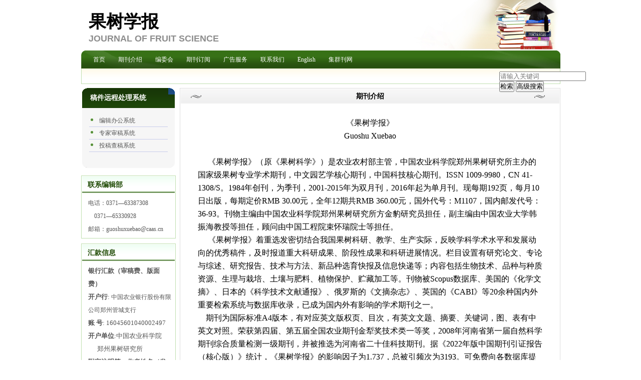

--- FILE ---
content_type: text/html; charset=utf-8
request_url: https://gskk.cbpt.cnki.net/WKA/WebPublication/wkTextContent.aspx?navigationContentID=db922688-adf9-430b-94cd-def1f4845b4d&mid=gskk
body_size: 20236
content:

<!DOCTYPE html PUBLIC "-//W3C//DTD XHTML 1.0 Transitional//EN" "http://www.w3.org/TR/xhtml1/DTD/xhtml1-transitional.dtd">

<html xmlns="http://www.w3.org/1999/xhtml" >
<head><title>
	果树学报
</title>
     <meta name="keywords" content="果树学报,投稿,杂志,期刊,编辑部,网站"/> 
    <link id="styleID" rel="Stylesheet" type="text/css" href="css/a/color2_green.css" />
    <script type="text/javascript" src="/WKA/WebPublication/js/js.js?v=3.09"></script>
    <script src="../js/changeTabs.js" type="text/javascript"></script>
    <script src="../Script/jquery-3.4.1.min.js" type="text/javascript"></script>
    <script src="../Script/jquery-migrate-1.4.1.min.js" type="text/javascript"></script>
    <script src="../Script/jquery-migrate-3.1.0.min.js" type="text/javascript"></script>

    <style type="text/css">        
    a{color:#a0b3d6;}
    .tabs{border:1px solid #a0b3d6;margin:100px;width:300px;}
    .tabs-nav a{background:white;line-height:30px;padding:0 20px;display:inline-block;border-right:1px solid #a0b3d6;border-bottom:1px solid #a0b3d6;}
    .tabs-nav .on{background: #EAEAEA;border-bottom:1px solid white;}
    .tabs-content{padding:1px;border-top:1px solid #a0b3d6;margin-top:-1px;}
    
    /*撤稿样式*/
     .sign
        {
            display: inline-block;
            vertical-align: super;
            height: 20px;
            padding: 0 5px;
            margin-left: 7px;
            font-size: 12px;
            line-height: 20px;
            font-weight: normal;
            color: #dc4f4f;
            letter-spacing: -1px;
            border: 1px solid #dc4f4f;
            border-radius: 5px;
       }
    </style>  
    <script language="javascript" type="text/javascript">
        window.onload = function () {

            $("div[id^=test]").each(function () {
                tabs($(this).attr("id"), 'mouseover');
            });

            //遍历中华医学预防杂志系列
            if ("gskk".toLowerCase() == "cpma") {
                var cpmaimgArr = "".split("|");
                //for (i = 0; i < cpmaimgArr.length; i++) {
                var i = 0;
                if (cpmaimgArr.length > 0 && "b67dc344-a3bf-42ce-ab44-4dd16663b257" == "db922688-adf9-430b-94cd-def1f4845b4d") {
                    $("div[class=display_img] img").each(function () {
                        var imgsrc = "//c61.cnki.net/CJFD/big/" + cpmaimgArr[i];
                        var src = $(this).attr("src");
                        $(this).attr('src', imgsrc);
                        i++;
                    });
                }
                // }
                if ("db922688-adf9-430b-94cd-def1f4845b4d" == "10578e35-e29a-41d9-947e-930ea3e82897") {
                    //var lists = document.getElementsByClassName('list'); liebiao
                    var lists = document.getElementById('liebiao');
                    var html = $("#hidHtml").val()
                    lists.innerHTML = html;
                }

                if ("" != "") {
                    var imgsrc = "//c61.cnki.net/CJFD/big/" + ""+".jpg";
                    var src = $("#img").attr("src")
                    $("#img").attr('src', imgsrc);
                }
            }
        }

        function searchPaper()
        {
//            var mid="gskk";
//            var url="http://acad.cnki.net/Kns55/oldnavi/n_item.aspx?NaviID=1&BaseID="+mid+"&NaviLink=";
//            window.open(url);
  var mid="gskk";
 
var basePath="/WKA";
var url=basePath+"/WebPublication/advSearchArticle.aspx";
            window.open(url);
        }

        function simpleSearch() {
            var paperKey = $("#inputKeyword").val();
            if (paperKey != null && paperKey != "") {
                window.location.href = "../WebPublication/advSearchPaperList.aspx?pks=" + encodeURIComponent(paperKey);
            }
        }

        function UserLoginout() {
            $.post("userLogout.ashx",
        { Action: "post" },
        function (data, textStatus) {
            if (textStatus == "success") {
                window.location.href = window.location.href;
            }
        }
        , "html");

        }

    </script>    
    
</head>
<body>
    <form name="form1" method="post" action="wkTextContent.aspx?navigationContentID=db922688-adf9-430b-94cd-def1f4845b4d&amp;mid=gskk" id="form1">
<div>
<input type="hidden" name="__VIEWSTATE" id="__VIEWSTATE" value="XMQIZ2KpvKbQneG6AgpwCnOJRxT4jVbehV3MjS/HEKFQolbeqtqZbfGf5llXD7I7apakUQ2MKuRp7ukPRBrjx7E3Fq1IblcQcWDGOjj4z94Ga8MQst1HCuV948p/XB5Mcvf+1w==" />
</div>

<div>

	<input type="hidden" name="__VIEWSTATEGENERATOR" id="__VIEWSTATEGENERATOR" value="0103689B" />
</div><div class="header"><div class="container"><div class="pic"><div class="title"><h1>果树学报</h1><h2>JOURNAL OF FRUIT SCIENCE</h2></div></div></div></div><div id="nav" class="nav"><div class="container"><ul id="menu" class="first_menu1"><li><a href="index.aspx?mid=gskk" >首页</a></li><li><a href="wkTextContent.aspx?navigationContentID=db922688-adf9-430b-94cd-def1f4845b4d&mid=gskk" >期刊介绍</a></li><li><a href="wkTextContent.aspx?navigationContentID=099e45f5-abe4-466a-956e-2835e4525f9a&mid=gskk" >编委会</a></li><li><a href="wkTextContent.aspx?navigationContentID=17e06eba-5e76-4226-9d86-9d1cf91dac9e&mid=gskk" >期刊订阅</a></li><li><a href="wkTextContent.aspx?navigationContentID=011127bd-74c1-48b3-bed7-30349045a7d4&mid=gskk" >广告服务</a></li><li><a href="wkTextContent.aspx?navigationContentID=78d15783-4e57-41c2-9b2c-dda42d01722d&mid=gskk" >联系我们</a></li><li><a href="wkTextContent.aspx?navigationContentID=0a0d28b2-d32a-491a-ba96-2f9ba3430355&mid=gskk" >English</a></li><li><a href="wkTextContent.aspx?navigationContentID=&mid=gskk" >集群刊网</a></li></ul></div></div><div class="content"><div class="container"><div><dl class="search"><dd><input id="inputKeyword" type="text" placeholder="请输入关键词"  onkeypress="if(event.keyCode==13) {inputGo.click();return false;}"/><input id="inputGo" type="button" value="检索" onClick="simpleSearch()"/>&nbsp;<input class="inputGoMore" name="Input2" type="button" value="高级搜索" onClick="searchPaper() " /></dd></dl></div><div id="a1" class="left"><div class="column1"><div class="column"><div class="column_titbox"><h3 class="column_titbox_title"><a href="/WKA/WebPublication/wkList.aspx?columnID=a797bacf-f620-498d-ac87-f59220336a55">稿件远程处理系统</a><em></em></h3><span class="column_titbox_more"><a href="/WKA/WebPublication/wkList.aspx?columnID=a797bacf-f620-498d-ac87-f59220336a55">更多&gt;&gt; </a></span><div class="clear"></div></div><div class="column_contbox"><div class="column_radius_top"><b></b><samp></samp></div><ul class="column_contbox_list"><li class="on"><a href="http://GSKK.cbpt.cnki.net/index.aspx?t=3" target="_blank"  title="编辑办公系统">编辑办公系统</a></li><li class="on"><a href="http://GSKK.cbpt.cnki.net/index.aspx?t=2" target="_blank"  title="专家审稿系统">专家审稿系统</a></li><li class="on"><a href="http://GSKK.cbpt.cnki.net/index.aspx?t=1" target="_blank"  title="投稿查稿系统">投稿查稿系统</a></li></ul><div class="column_radius_bottom"><b></b><samp></samp></div></div></div></div><div class="column3"><div class="column"><div class="column_titbox"><h3 class="column_titbox_title"><a href="/WKA/WebPublication/wkTextContent.aspx?contentID=7567eb19-ce38-44ef-8a06-8f036e6e46d1">联系编辑部</a><em></em></h3><span class="column_titbox_more"><a href="/WKA/WebPublication/wkTextContent.aspx?contentID=7567eb19-ce38-44ef-8a06-8f036e6e46d1">更多&gt;&gt; </a></span><div class="clear"></div></div><div class="column_contbox"><div class="column_radius_top"><b></b><samp></samp></div><div class="column_contbox_text"><div>电话：0371&mdash;63387308</div>

<div>&nbsp; &nbsp; 0371&mdash;6<span>5330928</span></div>

<div>邮箱：guoshuxuebao@caas.cn</div>
</div><div class="column_radius_bottom"><b></b><samp></samp></div></div></div></div><div class="column3"><div class="column"><div class="column_titbox"><h3 class="column_titbox_title"><a href="/WKA/WebPublication/wkTextContent.aspx?contentID=66d75f45-a5a3-4946-a9df-5af159192abe">汇款信息</a><em></em></h3><span class="column_titbox_more"><a href="/WKA/WebPublication/wkTextContent.aspx?contentID=66d75f45-a5a3-4946-a9df-5af159192abe">更多&gt;&gt; </a></span><div class="clear"></div></div><div class="column_contbox"><div class="column_radius_top"><b></b><samp></samp></div><div class="column_contbox_text"><p class="MsoNormal" style="margin: 0cm 0cm 0pt"><span lang="EN-US" style="font-size: 12pt"><o:p></o:p></span></p>

<p class="MsoNormal" style="margin: 0cm 0cm 0pt"><span style="font-size: small"><strong><span style="font-family: 宋体; mso-ascii-font-family: 'Times New Roman'; mso-hansi-font-family: 'Times New Roman'">银行汇款（审稿费、版面费） </span></strong></span></p>

<p class="MsoNormal" style="margin: 0cm 0cm 0pt"><span style="font-size: small"><strong><span style="font-family: 宋体; mso-ascii-font-family: 'Times New Roman'; mso-hansi-font-family: 'Times New Roman'">开户行</span></strong><span style="font-family: 宋体; mso-ascii-font-family: 'Times New Roman'; mso-hansi-font-family: 'Times New Roman'">: </span></span>中国农业银行股份有限公司郑州管城支行<span lang="EN-US" style="font-size: 12pt"><o:p></o:p></span></p>

<p class="MsoNormal" style="margin: 0cm 0cm 0pt"><span style="font-size: small"><strong><span style="font-family: 宋体; mso-ascii-font-family: 'Times New Roman'; mso-hansi-font-family: 'Times New Roman'">账&nbsp;号</span></strong><span style="font-family: 宋体; mso-ascii-font-family: 'Times New Roman'; mso-hansi-font-family: 'Times New Roman'">: 16045601040002497</span></span></p>

<p class="MsoNormal" style="margin: 0cm 0cm 0pt"><span style="font-size: small"><strong><span style="font-family: 宋体; mso-ascii-font-family: 'Times New Roman'; mso-hansi-font-family: 'Times New Roman'">开户单位</span></strong><span style="font-family: 宋体; mso-ascii-font-family: 'Times New Roman'; mso-hansi-font-family: 'Times New Roman'">:中国农业科学院</span></span></p>

<p class="MsoNormal" style="margin: 0cm 0cm 0pt"><span style="font-size: small"><span style="font-family: 宋体; mso-ascii-font-family: 'Times New Roman'; mso-hansi-font-family: 'Times New Roman'">&nbsp; &nbsp; &nbsp; 郑州果树研究所</span></span></p>

<p class="MsoNormal" style="margin: 0cm 0cm 0pt"><span style="font-size: small"><strong><span style="font-family: 宋体; mso-ascii-font-family: 'Times New Roman'; mso-hansi-font-family: 'Times New Roman'; mso-font-kerning: 1.0pt; mso-bidi-font-family: 'Times New Roman'; mso-ansi-language: EN-US; mso-fareast-language: ZH-CN; mso-bidi-language: AR-SA">附言注明第一作者姓名（发票信息请发编辑部邮箱）。</span></strong></span></p>
</div><div class="column_radius_bottom"><b></b><samp></samp></div></div></div></div><div class="0"><div class="column"><div class="column_titbox"><h3 class="column_titbox_title"><a >网站访问量</a><em></em></h3><div class="clear"></div></div><div class="column_contbox"><div class="column_radius_top"><b></b><samp></samp></div><div class="column_contbox_text"><div class="visitClass">访问量:966479</div></div><div class="column_radius_bottom"><b></b><samp></samp></div></div></div></div><div class="column3"><div class="column"><div class="column_titbox"><h3 class="column_titbox_title"><a href="/WKA/WebPublication/wkTextContent.aspx?contentID=f398f209-3a69-49ad-a561-251bc850702d">广告合作</a><em></em></h3><span class="column_titbox_more"><a href="/WKA/WebPublication/wkTextContent.aspx?contentID=f398f209-3a69-49ad-a561-251bc850702d">更多&gt;&gt; </a></span><div class="clear"></div></div><div class="column_contbox"><div class="column_radius_top"><b></b><samp></samp></div><div class="column_contbox_text"><p><img width="180" height="128" alt="" src="http://cbimg.cnki.net/Editor/2012/0225/vip0/20259f4b-d00a-494a-ade8-fdf28725fc8a.gif" /></p>
</div><div class="column_radius_bottom"><b></b><samp></samp></div></div></div></div><div class="column3"><div class="column"><div class="column_titbox"><h3 class="column_titbox_title"><a href="/WKA/WebPublication/wkList.aspx?columnID=89c3ccf1-0aa3-43f6-8850-f181552e418d">友情链接</a><em></em></h3><span class="column_titbox_more"><a href="/WKA/WebPublication/wkList.aspx?columnID=89c3ccf1-0aa3-43f6-8850-f181552e418d">更多&gt;&gt; </a></span><div class="clear"></div></div><div class="column_contbox"><div class="column_radius_top"><b></b><samp></samp></div><ul class="column_contbox_list"><li class="on"><a href="http://find.cb.cnki.net/product.html" target="_blank"  title="“腾云”期刊协同采编系统">“腾云”期刊协同采编系统</a></li><li class="on"><a href="http://www.cnki.net/" target="_blank"  title="中国知网">中国知网</a></li><li class="on"><a href="http://www.tsinghua.edu.cn/publish/th/index.html" target="_blank"  title="清华大学">清华大学</a></li><li class="on"><a href="http://www.cpa-online.org.cn/Web/Index.aspx" target="_blank"  title="中国期刊协会">中国期刊协会</a></li><li class="on"><a href="http://www.cast.org.cn/n35081/" target="_blank"  title="中国科学技术协会">中国科学技术协会</a></li><li class="on"><a href="http://www.gapp.gov.cn/cms/html/21/index.html" target="_blank"  title="国家新闻出版总署">国家新闻出版总署</a></li></ul><div class="column_radius_bottom"><b></b><samp></samp></div></div></div></div><br /></div><div id="a5" class="right1"><div class="column"><div class="column_titbox"><h3 class="column_titbox_title"><a href="#" >期刊介绍</a><em></em></h3><div class="clear"></div></div><div class="column_contbox"><div class="column_radius_top"><b></b><samp></samp></div><div class="column_contbox_text"><div align="center"><span style="font-size: medium"><span id="1332313243650S" style="display: none">&nbsp;</span>《果树学报》</span></div>

<div align="center"><span style="font-size: medium">Guoshu Xuebao</span></div>

<p>&nbsp;</p>

<div><span style="font-size: medium">&nbsp;&nbsp;&nbsp;&nbsp;&nbsp;《果树学报》（原《果树科学》）是农业农村部主管，中国农业科学院郑州果树研究所主办的国家级果树专业学术期刊，中文园艺学核心期刊，中国科技核心期刊。ISSN 1009-9980，CN 41-1308/S。1984年创刊，为季刊，2001-2015年为双月刊，2016年起为单月刊。现每期192页，每月10日出版，每期定价RMB 30.00元，全年12期共RMB 360.00元，国外代号：M1107，国内邮发代号：36-93。刊物主编由中国农业科学院郑州果树研究所方金豹研究员担任，副主编由中国农业大学韩振海教授等担任，顾问由中国工程院束怀瑞院士等担任。</span></div>

<div><span style="font-size: medium">&nbsp; &nbsp; &nbsp;《果树学报》着重选发密切结合我国果树科研、教学、生产实际，反映学科学术水平和发展动向的优秀稿件，及时报道重大科研成果、阶段性成果和科研进展情况。栏目设置有研究论文、专论与综述、研究报告、技术与方法、新品种选育快报及信息快递等；内容包括生物技术、品种与种质资源、生理与栽培、土壤与肥料、植物保护、贮藏加工等。刊物被Scopus数据库、美国的《化学文摘》、日本的《科学技术文献通报》、俄罗斯的《文摘杂志》、英国的《CABI》等20余种国内外重要检索系统与数据库收录，已成为国内外有影响的学术期刊之一。</span></div>

<div><span style="font-size: medium">&nbsp;&nbsp;&nbsp;&nbsp;期刊为国际标准A4版本，有对应英文版权页、目次，有英文文题、摘要、关键词，图、表有中英文对照。荣获第四届、第五届全国农业期刊金犁奖技术类一等奖，2008年河南省第一届自然科学期刊综合质量检测一级期刊，并被推选为河南省二十佳科技期刊。据《2022年版中国期刊引证报告（核心版）》统计，《果树学报》的影响因子为1.737，总被引频次为3193。可免费向各数据库提供每期样刊。</span></div>

<div>
<div><span style="font-size: medium">&nbsp;</span></div>
</div>

<div><span style="font-size: medium"><b>Journal of Fruit science&rdquo;</b></span></div>

<div><span style="font-size: medium"><strong>&ldquo;Journal of Fruit Science&rdquo;</strong> is a Journal sponsored by the Ministry of Agriculture, edited and published by the <b>Zhengzhou Fruit Research Institute, Chinese Academy of Agricultural</b> <b>Science</b>. It is a Journal of national level, a professional scientific journal, a core Journal of Horticultural Science and a core Journal of Chinese Science &amp; Technology with the code of ISSN 1009-9980 and CN-41-1308/S. It was published since 1984. At present it is published bimonthly. The <b>Editor-in-chief</b> is professor <b>Fang Jin-bao</b>, the former Director of Zhengzhou Fruit Research Institute, CAAS; the <b>Vice-Editor-in-chief</b> is <b>Dr Han Zhen-hai</b>, the professor of China Agricultural University. <b>Dr Shu Huai-rui</b>, the academician of the Chinese Academy of Engineering, Professor of Horticultural Science, Shandong Agricultural University is the Head of the Scientific Advisory Board. In China the Journal&rsquo;s code is 36-93, published on 10th each odd month. In abroad its code is M1107, yearly price US$130(including air postage).</span></div>

<div><span style="font-size: medium">The <b>&ldquo;Journal of Fruit Science&rdquo;</b> disseminates the new results of current researches on improvement of fruit growing technology, promoting the high quality production of fruits, and newly released selections and cultivars. The focus of the Journal is also on new technologies and innovative approaches applicable to fruit production and fruit breeding. It covers a wide range of topics of interest to researches, extension staff and growers, including research reports, features and reviews, experiment notes, techniques and methods, new cultivars, germplasm and resources exploration, diseases and pests protection, storage technology, specialist&rsquo;s point of view, book comment, conference news etc. The Journal is highly respected by the fruit industries, scientists, technicians, horticulturists, teachers and students of college and university and fruit growers nationwide. If you want to know what happening in the fruit researches and what achievements obtained in China the &ldquo;Journal of Fruit science&rdquo; provides all what you need.</span></div>

<div><span style="font-size: medium">The &ldquo;Journal of Fruit Science&rdquo; is published with the international model of A4 vision. Each issue has the contents in English, summaries and key words. All the references used by the articles in Chinese are translated in English.&nbsp;&nbsp;&nbsp;&nbsp; </span></div>
<div class="column_radius_bottom"><b></b><samp></samp></div></div><div class="column_radius_bottom"><b></b><samp></samp></div></div></div><br /></div><div id="a6" class="bottom"><br /></div><div class="clear"></div></div></div><div class="footer"><div class="container"><p>&copy; 2012 《果树学报》编辑部<br />
本系统由中国知网提供技术支持 <a href="http://find.cb.cnki.net/notice.htm">使用说明</a> 技术支持： cb@cnki.net http://find.cb.cnki.net<br />
建议采用IE 6.0以上版本，1024*768分辨率浏览本页面</p>
<script>
$(function(){
$("a:contains(集群刊网)").attr({href:"http://nongye.cbpt.cnki.net",target:"_blank"});
})
</script></div></div></form>
    <input type="hidden" id="hiddUserID"  value="" />
    <input type="hidden" id="hiddUserName"  value="" />
    <input type="hidden" id="hidHtml"  value='' />
</body>
<script type ="text/javascript">
    var iswk = "open";
    if (iswk == "open") {
        document.write(unescape("%3Cscript src='/WKA/Script/mobile.js' type='text/javascript'%3E%3C/script%3E"));
    }
</script>
</html>
